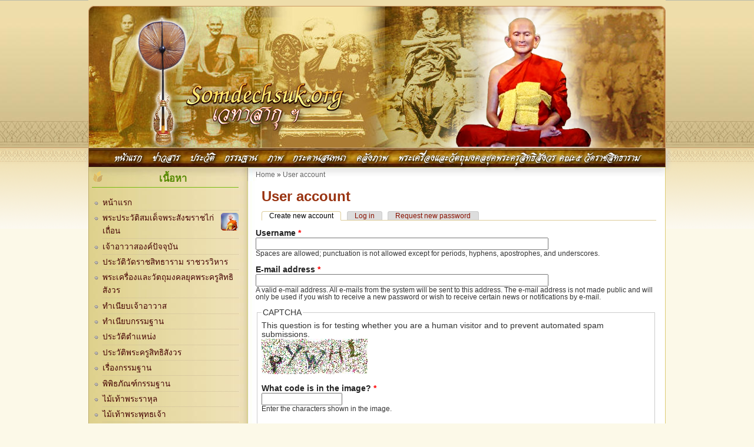

--- FILE ---
content_type: text/html; charset=utf-8
request_url: https://somdechsuk.org/user/register?destination=comment/reply/624%23comment-form
body_size: 7527
content:
<!DOCTYPE html PUBLIC "-//W3C//DTD XHTML+RDFa 1.0//EN"
  "http://www.w3.org/MarkUp/DTD/xhtml-rdfa-1.dtd">
<html xmlns="http://www.w3.org/1999/xhtml" xml:lang="th" version="XHTML+RDFa 1.0" dir="ltr">

<head profile="http://www.w3.org/1999/xhtml/vocab">
  <meta http-equiv="Content-Type" content="text/html; charset=utf-8" />
<meta name="Generator" content="Drupal 7 (http://drupal.org)" />
<link rel="shortcut icon" href="https://somdechsuk.org/sites/all/themes/tt36_somdechsuk_7_1/favicon.png" type="image/png" />
  <title>User account | Somdechsuk.org</title>
  <style type="text/css" media="all">
@import url("https://somdechsuk.org/modules/system/system.base.css?spjyp7");
@import url("https://somdechsuk.org/modules/system/system.menus.css?spjyp7");
@import url("https://somdechsuk.org/modules/system/system.messages.css?spjyp7");
@import url("https://somdechsuk.org/modules/system/system.theme.css?spjyp7");
</style>
<style type="text/css" media="all">
@import url("https://somdechsuk.org/modules/aggregator/aggregator.css?spjyp7");
@import url("https://somdechsuk.org/modules/book/book.css?spjyp7");
@import url("https://somdechsuk.org/sites/all/modules/calendar/css/calendar_multiday.css?spjyp7");
@import url("https://somdechsuk.org/modules/comment/comment.css?spjyp7");
@import url("https://somdechsuk.org/modules/field/theme/field.css?spjyp7");
@import url("https://somdechsuk.org/sites/all/modules/google_cse/google_cse.css?spjyp7");
@import url("https://somdechsuk.org/modules/node/node.css?spjyp7");
@import url("https://somdechsuk.org/modules/search/search.css?spjyp7");
@import url("https://somdechsuk.org/modules/user/user.css?spjyp7");
@import url("https://somdechsuk.org/modules/forum/forum.css?spjyp7");
@import url("https://somdechsuk.org/sites/all/modules/views/css/views.css?spjyp7");
@import url("https://somdechsuk.org/sites/all/modules/ckeditor/css/ckeditor.css?spjyp7");
</style>
<style type="text/css" media="all">
@import url("https://somdechsuk.org/sites/all/modules/colorbox/styles/default/colorbox_style.css?spjyp7");
@import url("https://somdechsuk.org/sites/all/modules/ctools/css/ctools.css?spjyp7");
@import url("https://somdechsuk.org/sites/all/modules/date/date_views/css/date_views.css?spjyp7");
</style>
<style type="text/css" media="all">
@import url("https://somdechsuk.org/sites/all/themes/tt36_somdechsuk_7_1/style.css?spjyp7");
</style>
  <script type="text/javascript" src="https://somdechsuk.org/misc/jquery.js?v=1.4.4"></script>
<script type="text/javascript" src="https://somdechsuk.org/misc/jquery-extend-3.4.0.js?v=1.4.4"></script>
<script type="text/javascript" src="https://somdechsuk.org/misc/jquery-html-prefilter-3.5.0-backport.js?v=1.4.4"></script>
<script type="text/javascript" src="https://somdechsuk.org/misc/jquery.once.js?v=1.2"></script>
<script type="text/javascript" src="https://somdechsuk.org/misc/drupal.js?spjyp7"></script>
<script type="text/javascript" src="https://somdechsuk.org/misc/jquery.cookie.js?v=1.0"></script>
<script type="text/javascript" src="https://somdechsuk.org/misc/jquery.form.js?v=2.52"></script>
<script type="text/javascript" src="https://somdechsuk.org/misc/form-single-submit.js?v=7.103"></script>
<script type="text/javascript" src="https://somdechsuk.org/misc/ajax.js?v=7.103"></script>
<script type="text/javascript" src="https://somdechsuk.org/sites/all/modules/google_cse/google_cse.js?spjyp7"></script>
<script type="text/javascript" src="https://somdechsuk.org/sites/all/libraries/colorbox/jquery.colorbox-min.js?spjyp7"></script>
<script type="text/javascript" src="https://somdechsuk.org/sites/all/libraries/DOMPurify/purify.min.js?spjyp7"></script>
<script type="text/javascript" src="https://somdechsuk.org/sites/all/modules/colorbox/js/colorbox.js?spjyp7"></script>
<script type="text/javascript" src="https://somdechsuk.org/sites/all/modules/colorbox/styles/default/colorbox_style.js?spjyp7"></script>
<script type="text/javascript" src="https://somdechsuk.org/sites/all/modules/captcha/captcha.js?spjyp7"></script>
<script type="text/javascript" src="https://somdechsuk.org/sites/all/modules/views/js/base.js?spjyp7"></script>
<script type="text/javascript" src="https://somdechsuk.org/misc/progress.js?v=7.103"></script>
<script type="text/javascript" src="https://somdechsuk.org/sites/all/modules/views/js/ajax_view.js?spjyp7"></script>
<script type="text/javascript">
<!--//--><![CDATA[//><!--
jQuery.extend(Drupal.settings, {"basePath":"\/","pathPrefix":"","setHasJsCookie":0,"ajaxPageState":{"theme":"tt36_somdechsuk_7_1","theme_token":"TZe2GOl82A926zuooZk3i6MeIAVJ-MamXqeZi6OKSPc","js":{"misc\/jquery.js":1,"misc\/jquery-extend-3.4.0.js":1,"misc\/jquery-html-prefilter-3.5.0-backport.js":1,"misc\/jquery.once.js":1,"misc\/drupal.js":1,"misc\/jquery.cookie.js":1,"misc\/jquery.form.js":1,"misc\/form-single-submit.js":1,"misc\/ajax.js":1,"sites\/all\/modules\/google_cse\/google_cse.js":1,"sites\/all\/libraries\/colorbox\/jquery.colorbox-min.js":1,"sites\/all\/libraries\/DOMPurify\/purify.min.js":1,"sites\/all\/modules\/colorbox\/js\/colorbox.js":1,"sites\/all\/modules\/colorbox\/styles\/default\/colorbox_style.js":1,"sites\/all\/modules\/captcha\/captcha.js":1,"sites\/all\/modules\/views\/js\/base.js":1,"misc\/progress.js":1,"sites\/all\/modules\/views\/js\/ajax_view.js":1},"css":{"modules\/system\/system.base.css":1,"modules\/system\/system.menus.css":1,"modules\/system\/system.messages.css":1,"modules\/system\/system.theme.css":1,"modules\/aggregator\/aggregator.css":1,"modules\/book\/book.css":1,"sites\/all\/modules\/calendar\/css\/calendar_multiday.css":1,"modules\/comment\/comment.css":1,"modules\/field\/theme\/field.css":1,"sites\/all\/modules\/google_cse\/google_cse.css":1,"modules\/node\/node.css":1,"modules\/search\/search.css":1,"modules\/user\/user.css":1,"modules\/forum\/forum.css":1,"sites\/all\/modules\/views\/css\/views.css":1,"sites\/all\/modules\/ckeditor\/css\/ckeditor.css":1,"sites\/all\/modules\/colorbox\/styles\/default\/colorbox_style.css":1,"sites\/all\/modules\/ctools\/css\/ctools.css":1,"sites\/all\/modules\/date\/date_views\/css\/date_views.css":1,"sites\/all\/themes\/tt36_somdechsuk_7_1\/style.css":1}},"colorbox":{"opacity":"0.85","current":"{current} of {total}","previous":"\u00ab Prev","next":"Next \u00bb","close":"Close","maxWidth":"98%","maxHeight":"98%","fixed":true,"mobiledetect":true,"mobiledevicewidth":"480px","file_public_path":"\/sites\/default\/files","specificPagesDefaultValue":"admin*\nimagebrowser*\nimg_assist*\nimce*\nnode\/add\/*\nnode\/*\/edit\nprint\/*\nprintpdf\/*\nsystem\/ajax\nsystem\/ajax\/*"},"googleCSE":{"cx":"002079987111374875852:8208wy_x5mm","resultsWidth":600,"domain":"www.google.com","showWaterMark":true},"views":{"ajax_path":"\/views\/ajax","ajaxViews":{"views_dom_id:8c562c278d2b1d248f749440f4f4a047":{"view_name":"event_calendar","view_display_id":"block_1","view_args":"2025-12","view_path":"user\/register","view_base_path":"calendar-node-field-event-date\/month","view_dom_id":"8c562c278d2b1d248f749440f4f4a047","pager_element":0}}},"urlIsAjaxTrusted":{"\/views\/ajax":true,"\/user\/register?destination=comment\/reply\/624%23comment-form":true}});
//--><!]]>
</script>

  <script type="text/javascript"> </script>
  <script language="javascript" type="text/javascript" src="/sites/all/themes/tt36_somdechsuk_7_1/scripts/inc.js"></script>
  <!--[if lt IE 7]>
    <script language="javascript" type="text/javascript" src="/sites/all/themes/tt36_somdechsuk_7_1/scripts/IE7.js"></script>
  <![endif]-->
  <script type="text/javascript">
    if (navigator.appCodeName == "Mozilla") {
      document.write("<style>ol li {list-style-type:-moz-thai;}</style>");
    }
  </script>

  
  
  <script language="JavaScript">
  <!-- Original:  Robert Bui (astrogate@hotmail.com) -->
  <!-- Web Site:  http://astrogate.virtualave.net -->
  
  <!-- This script and many more are available free online at -->
  <!-- The JavaScript Source!! http://javascript.internet.com -->
  <!-- Begin
  // ***** CHANGE TIMING HERE
  var site=document.URL;
  var interval = 15;
  if ( site.match("q=") ) { // TEST FOR FIRSTPAGE
    interval = 60;
  } else {
    interval = 15; // delay between rotating images (in seconds)
  }
  var random_display = 1; // 0 = no, 1 = yes
  interval *= 1000;       //speed of display
  
  var image_index = 0;
  image_list = new Array();
  image_list[0] = new imageItem("https://somdechsuk.org/sites/all/themes/tt36_somdechsuk_7_1/gal/ss8.jpg");image_list[1] = new imageItem("https://somdechsuk.org/sites/all/themes/tt36_somdechsuk_7_1/gal/ss2.jpg");image_list[2] = new imageItem("https://somdechsuk.org/sites/all/themes/tt36_somdechsuk_7_1/gal/ss3.jpg");image_list[3] = new imageItem("https://somdechsuk.org/sites/all/themes/tt36_somdechsuk_7_1/gal/ss10.jpg");image_list[4] = new imageItem("https://somdechsuk.org/sites/all/themes/tt36_somdechsuk_7_1/gal/ss7.jpg");image_list[5] = new imageItem("https://somdechsuk.org/sites/all/themes/tt36_somdechsuk_7_1/gal/ss6.jpg");image_list[6] = new imageItem("https://somdechsuk.org/sites/all/themes/tt36_somdechsuk_7_1/gal/ss1.jpg");image_list[7] = new imageItem("https://somdechsuk.org/sites/all/themes/tt36_somdechsuk_7_1/gal/ss12.jpg");image_list[8] = new imageItem("https://somdechsuk.org/sites/all/themes/tt36_somdechsuk_7_1/gal/ss5.jpg");image_list[9] = new imageItem("https://somdechsuk.org/sites/all/themes/tt36_somdechsuk_7_1/gal/ss9.jpg");image_list[10] = new imageItem("https://somdechsuk.org/sites/all/themes/tt36_somdechsuk_7_1/gal/ss11.jpg");image_list[11] = new imageItem("https://somdechsuk.org/sites/all/themes/tt36_somdechsuk_7_1/gal/ss4.jpg");  var number_of_image = image_list.length;
  //  End -->
  </script>


</head>
<body class="html not-front not-logged-in no-sidebars page-user page-user-register" >
  <div id="skip-link">
    <a href="#main-content" class="element-invisible element-focusable">Skip to main content</a>
  </div>
    
      <!-- ***** CHANGE SOURCE OF IMAGE HERE, DEFAULT IS (THEME_NAME)/gal -->
  
<div class="mainbg">

<div id="header" class="clearfix" onclick="rotateImage('rImage');"><div class="w_main">
  <div id="subnav_wrap">
      </div>
  <div id="imagebackground">
    <img name="rImage" src="https://somdechsuk.org/sites/all/themes/tt36_somdechsuk_7_1/images/loading.png" alt="Random image" title="Random image" id="blendimage" />
  </div>

  <div id="header_wrap">
    <!-- ?php print $search_box ? -->
    <div id="logo">
              <a href="/" title="Home"><img src="/sites/all/themes/tt36_somdechsuk_7_1/logo-trans.png" alt="Home" /></a>
            <div class="sn-wrap">
                            <a href="/" title="Home"><img src="/sites/all/themes/tt36_somdechsuk_7_1/images/sitename-trans.png" /></a>
        
                                </div>
    </div>
  </div>

  
</div></div>

<div id="midbody"><div class="cbgtop"><div class="w_main clearfix">
  <div id="menu"><div class="menubg-top">
          <h2 class="element-invisible">Main menu</h2><ul id="main-menu-links" class="links"><li class="menu-227 first"><a href="/" title="ไปหน้าแรก">หน้าแรก</a></li>
<li class="menu-228"><a href="/taxonomy/term/1" title="ข่าวประชาสัมพันธ์">ข่าวสาร</a></li>
<li class="menu-229"><a href="/taxonomy/term/2" title="เนื้อหาเกี่ยวกับประวัติของวัด">ประวัติ</a></li>
<li class="menu-239"><a href="/taxonomy/term/3" title="เนื้อหาเกี่ยวกับกรรมฐาน">กรรมฐาน</a></li>
<li class="menu-482"><a href="/taxonomy/term/23" title="เนื้อหาที่เป็นภาพ">ภาพ</a></li>
<li class="menu-240"><a href="/forum" title="กระดานสนทนาเรื่องต่าง ๆ">กระดานสนทนา</a></li>
<li class="menu-497"><a href="http://www.somdechsuk.org/gal" title="คลังภาพ">คลังภาพ</a></li>
<li class="menu-514 last"><a href="/node/245" title="พระเครื่องและวัตถุมงคลยุคพระครูสิทธิสังวร คณะ๕ วัดราชสิทธาราม">พระเครื่องและวัตถุมงคลยุคพระครูสิทธิสังวร คณะ๕ วัดราชสิทธาราม</a></li>
</ul>      </div></div>
    <div id="main_wrap"><div class="mainbg-top clearfix">
          <div id="left_wrap" class="w_left">
        <div id="sidebar-left">
            <div class="region region-left">
    <div id="block-block-1" class="block block-block">

    <h2>เนื้อหา</h2>
  
  <div class="content">
    <ul> 
<li><a href="/">หน้าแรก</a></li> 
<li><a href="/node/64"><div style="float:right;margin: 3px 0 0 3px;"><img src="/sites/default/files/images/icons/somdechsuk_001.png" /></div>พระประวัติสมเด็จพระสังฆราชไก่เถื่อน</a><span class="clear"></span></li>
<li><a href="/node/17">เจ้าอาวาสองค์ปัจจุบัน</a></li>
<li><a href="/node/109">ประวัติวัดราชสิทธาราม ราชวรวิหาร</a></li>
<li><a href="/node/245">พระเครื่องและวัตถุมงคลยุคพระครูสิทธิสังวร</a></li>
<li><a href="/node/27">ทำเนียบเจ้าอาวาส</a></li>
<li><a href="/node/28">ทำเนียบกรรมฐาน</a></li>
<li><a href="/node/567">ประวัติตำแหน่ง</a></li>
<li><a href="/node/14">ประวัติพระครูสิทธิสังวร</a></li>
<li><a href="/node/7">เรื่องกรรมฐาน</a></li>
<li><a href="/node/99">พิพิธภัณฑ์กรรมฐาน</a></li>
<li><a href="/node/9">ไม้เท้าพระราหุล</a></li>
<li><a href="/node/10">ไม้เท้าพระพุทธเจ้า</a></li>
<li><a href="/node/11">ตำนานพระฤาษี</a></li>
<li><a href="/node/590">พระเครื่องวัดพลับ</a></li>
<li><a href="/node/108">รวมลิงก์ธรรม</a></li>
<li><a href="/node/89">แผนที่และข้อมูลติดต่อ</a></li>

</ul>  </div>
</div>
<div id="block-search-form" class="block block-search">

    
  <div class="content">
    <form class="google-cse" action="/user/register?destination=comment/reply/624%23comment-form" method="post" id="search-block-form" accept-charset="UTF-8"><div><div class="container-inline">
      <h2 class="element-invisible">Search form</h2>
    <div class="form-item form-type-textfield form-item-search-block-form">
  <label class="element-invisible" for="edit-search-block-form--2">Search </label>
 <input title="Enter the terms you wish to search for." type="text" id="edit-search-block-form--2" name="search_block_form" value="" size="15" maxlength="128" class="form-text" />
</div>
<div class="form-actions form-wrapper" id="edit-actions--2"><input type="submit" id="edit-submit--2" name="op" value="Search" class="form-submit" /></div><input type="hidden" name="form_build_id" value="form-DaFW88lDjM4iN60Vta_u2jN8qcdByKI6QCx2Kk_JtCc" />
<input type="hidden" name="form_id" value="search_block_form" />
</div>
</div></form>  </div>
</div>
<div id="block-system-navigation" class="block block-system block-menu">

    <h2>Navigation</h2>
  
  <div class="content">
    <ul class="menu"><li class="first leaf"><a href="/calendar-node-field-event-date">Calendar</a></li>
<li class="collapsed"><a href="/forum">Forums</a></li>
<li class="leaf"><a href="/tracker">Recent content</a></li>
<li class="last collapsed"><a href="/aggregator">Feed aggregator</a></li>
</ul>  </div>
</div>
<div id="block-statistics-popular" class="block block-statistics">

    <h2>Popular content</h2>
  
  <div class="content">
    <div class="item-list"><h3>Today's:</h3><ul><li class="first"><a href="/map">แผนที่วัดราชสิทธาราม และข้อมูลติดต่อ</a></li>
<li><a href="/node/631">เชิญร่วมงานปฏิบัติธรรมมหาสงกรานต์ 13-14-15 เมษายน ประจำปี 2562   ติดต่อ ที่คณะ 5 วัดราชสิทธาราม โทร. 084-651-7023</a></li>
<li class="last"><a href="/node/297">เชิญร่วมงานปฏิบัติธรรมทุกวัน ไม่เว้นเสาร์ อาทิตย์ และวันนักขัตฤกษ์ ติดต่อ ที่คณะ 5 วัดราชสิทธาราม โทร. 084-651-7023</a></li>
</ul></div><br /><div class="item-list"><h3>All time:</h3><ul><li class="first"><a href="/node/297">เชิญร่วมงานปฏิบัติธรรมทุกวัน ไม่เว้นเสาร์ อาทิตย์ และวันนักขัตฤกษ์ ติดต่อ ที่คณะ 5 วัดราชสิทธาราม โทร. 084-651-7023</a></li>
<li><a href="/node/298">บทสวดขึ้นกรรมฐานและอาราธนากรรมฐาน     เตรียมดอกไม้ ๕ ดอก ข้าวตอก ๕ ถ้วย ธูป ๕ ดอก เทียน ๕ เล่ม ใส่ในถาดเดียวกันเรียกว่าขันธ์ ๕ นำมาสวดมนต์ขึ้นกรรมฐาน</a></li>
<li class="last"><a href="/node/419">มูลนิธิสถาบันกรรมฐานมัชฌิมา แบบลำดับ สมเด็จพระสังฆราช (สุก ไก่เถื่อน) วัดราชสิทธาราม</a></li>
</ul></div><br /><div class="item-list"><h3>Last viewed:</h3><ul><li class="first"><a href="/node/38">๑๐. ประวัติพระสุธรรมธีรคุณ (เกิด)</a></li>
<li><a href="/node/619">เชิญร่วมงานปฏิบัติธรรมวันวิสาขบูชาวันเสาร์ที่ 26- -อาทิตย์ 27 จันทร์ที่ 28 อังคารท่ี29 พ.ค. 61 ติดต่อ ที่คณะ 5 วัดราชสิทธาราม โทร. 084-651-7023</a></li>
<li class="last"><a href="/node/110">ภาพพระเถระ</a></li>
</ul></div><br />  </div>
</div>
  </div>
        </div>
      </div>
        <div id="main"><div class="w_right">
              <div id="breadcrumb"><h2 class="element-invisible">You are here</h2><div class="breadcrumb"><a href="/">Home</a> » <a href="/user">User account</a></div></div>
                                <h1 class="title" id="page-title">
          User account        </h1>
                          <div class="tabs">
          <h2 class="element-invisible">Primary tabs</h2><ul class="tabs primary"><li class="active"><a href="/user/register" class="active">Create new account<span class="element-invisible">(active tab)</span></a></li>
<li><a href="/user">Log in</a></li>
<li><a href="/user/password">Request new password</a></li>
</ul>        </div>
                                <div class="region region-content">
    <div id="block-system-main" class="block block-system">

    
  <div class="content">
    <form class="user-info-from-cookie" enctype="multipart/form-data" action="/user/register?destination=comment/reply/624%23comment-form" method="post" id="user-register-form" accept-charset="UTF-8"><div><div id="edit-account" class="form-wrapper"><div class="form-item form-type-textfield form-item-name">
  <label for="edit-name">Username <span class="form-required" title="This field is required.">*</span></label>
 <input class="username form-text required" type="text" id="edit-name" name="name" value="" size="60" maxlength="60" />
<div class="description">Spaces are allowed; punctuation is not allowed except for periods, hyphens, apostrophes, and underscores.</div>
</div>
<div class="form-item form-type-textfield form-item-mail">
  <label for="edit-mail">E-mail address <span class="form-required" title="This field is required.">*</span></label>
 <input type="text" id="edit-mail" name="mail" value="" size="60" maxlength="254" class="form-text required" />
<div class="description">A valid e-mail address. All e-mails from the system will be sent to this address. The e-mail address is not made public and will only be used if you wish to receive a new password or wish to receive certain news or notifications by e-mail.</div>
</div>
<input type="hidden" name="timezone" value="Asia/Bangkok" />
</div><input type="hidden" name="form_build_id" value="form-MCz9yq5MNWNK0HMf7t-JR6yXsSq-8idVK-zX1Xx6Hog" />
<input type="hidden" name="form_id" value="user_register_form" />
<fieldset class="captcha form-wrapper"><legend><span class="fieldset-legend">CAPTCHA</span></legend><div class="fieldset-wrapper"><div class="fieldset-description">This question is for testing whether you are a human visitor and to prevent automated spam submissions.</div><input type="hidden" name="captcha_sid" value="1189653" />
<input type="hidden" name="captcha_token" value="be80aab0ecf458e0aaf8ba14e9f1e77e" />
<img src="/image_captcha?sid=1189653&amp;ts=1765495795" width="180" height="60" alt="Image CAPTCHA" title="Image CAPTCHA" /><div class="form-item form-type-textfield form-item-captcha-response">
  <label for="edit-captcha-response">What code is in the image? <span class="form-required" title="This field is required.">*</span></label>
 <input type="text" id="edit-captcha-response" name="captcha_response" value="" size="15" maxlength="128" class="form-text required" />
<div class="description">Enter the characters shown in the image.</div>
</div>
</div></fieldset>
<div class="form-actions form-wrapper" id="edit-actions"><input type="submit" id="edit-submit" name="op" value="Create new account" class="form-submit" /></div></div></form>  </div>
</div>
  </div>
          </div></div>
  </div></div>
  <div id="aftermain" class="clearfix">
          <div id="right_wrap" class="w_main">
        <div id="sidebar-right">
            <div class="region region-right">
    <div id="block-views-event-calendar-block-1" class="block block-views">

    <h2>Events</h2>
  
  <div class="content">
    <div class="view view-event-calendar view-id-event_calendar view-display-id-block_1 view-dom-id-8c562c278d2b1d248f749440f4f4a047">
            <div class="view-header">
          <div class="date-nav-wrapper clearfix">
    <div class="date-nav item-list">
      <div class="date-heading">
        <h3><a href="https://somdechsuk.org/calendar-node-field-event-date/month/2025-12?destination=comment/reply/624%23comment-form" title="View full page month">December</a></h3>
      </div>
      <ul class="pager">
              <li class="date-prev">
          <a href="https://somdechsuk.org/user/register?destination=comment/reply/624%23comment-form&amp;mini=2025-11" title="Navigate to previous month" rel="nofollow">&laquo;</a>        </li>
                    <li class="date-next">
          <a href="https://somdechsuk.org/user/register?destination=comment/reply/624%23comment-form&amp;mini=2026-01" title="Navigate to next month" rel="nofollow">&raquo;</a>        </li>
            </ul>
    </div>
  </div>
    </div>
  
  
  
      <div class="view-content">
      <div class="calendar-calendar"><div class="month-view">
<table class="mini">
  <thead>
    <tr>
              <th class="days sun">
          S        </th>
              <th class="days mon">
          M        </th>
              <th class="days tue">
          T        </th>
              <th class="days wed">
          W        </th>
              <th class="days thu">
          T        </th>
              <th class="days fri">
          F        </th>
              <th class="days sat">
          S        </th>
          </tr>
  </thead>
  <tbody>
          <tr>
                  <td id="event_calendar-2025-11-30" class="sun mini empty">
            <div class="calendar-empty">&nbsp;</div>
          </td>
                  <td id="event_calendar-2025-12-01" class="mon mini past has-no-events">
            <div class="month mini-day-off"> 1 </div>
<div class="calendar-empty">&nbsp;</div>
          </td>
                  <td id="event_calendar-2025-12-02" class="tue mini past has-no-events">
            <div class="month mini-day-off"> 2 </div>
<div class="calendar-empty">&nbsp;</div>
          </td>
                  <td id="event_calendar-2025-12-03" class="wed mini past has-no-events">
            <div class="month mini-day-off"> 3 </div>
<div class="calendar-empty">&nbsp;</div>
          </td>
                  <td id="event_calendar-2025-12-04" class="thu mini past has-no-events">
            <div class="month mini-day-off"> 4 </div>
<div class="calendar-empty">&nbsp;</div>
          </td>
                  <td id="event_calendar-2025-12-05" class="fri mini past has-no-events">
            <div class="month mini-day-off"> 5 </div>
<div class="calendar-empty">&nbsp;</div>
          </td>
                  <td id="event_calendar-2025-12-06" class="sat mini past has-no-events">
            <div class="month mini-day-off"> 6 </div>
<div class="calendar-empty">&nbsp;</div>
          </td>
              </tr>
          <tr>
                  <td id="event_calendar-2025-12-07" class="sun mini past has-no-events">
            <div class="month mini-day-off"> 7 </div>
<div class="calendar-empty">&nbsp;</div>
          </td>
                  <td id="event_calendar-2025-12-08" class="mon mini past has-no-events">
            <div class="month mini-day-off"> 8 </div>
<div class="calendar-empty">&nbsp;</div>
          </td>
                  <td id="event_calendar-2025-12-09" class="tue mini past has-no-events">
            <div class="month mini-day-off"> 9 </div>
<div class="calendar-empty">&nbsp;</div>
          </td>
                  <td id="event_calendar-2025-12-10" class="wed mini past has-no-events">
            <div class="month mini-day-off"> 10 </div>
<div class="calendar-empty">&nbsp;</div>
          </td>
                  <td id="event_calendar-2025-12-11" class="thu mini past has-no-events">
            <div class="month mini-day-off"> 11 </div>
<div class="calendar-empty">&nbsp;</div>
          </td>
                  <td id="event_calendar-2025-12-12" class="fri mini today has-no-events">
            <div class="month mini-day-off"> 12 </div>
<div class="calendar-empty">&nbsp;</div>
          </td>
                  <td id="event_calendar-2025-12-13" class="sat mini future has-no-events">
            <div class="month mini-day-off"> 13 </div>
<div class="calendar-empty">&nbsp;</div>
          </td>
              </tr>
          <tr>
                  <td id="event_calendar-2025-12-14" class="sun mini future has-no-events">
            <div class="month mini-day-off"> 14 </div>
<div class="calendar-empty">&nbsp;</div>
          </td>
                  <td id="event_calendar-2025-12-15" class="mon mini future has-no-events">
            <div class="month mini-day-off"> 15 </div>
<div class="calendar-empty">&nbsp;</div>
          </td>
                  <td id="event_calendar-2025-12-16" class="tue mini future has-no-events">
            <div class="month mini-day-off"> 16 </div>
<div class="calendar-empty">&nbsp;</div>
          </td>
                  <td id="event_calendar-2025-12-17" class="wed mini future has-no-events">
            <div class="month mini-day-off"> 17 </div>
<div class="calendar-empty">&nbsp;</div>
          </td>
                  <td id="event_calendar-2025-12-18" class="thu mini future has-no-events">
            <div class="month mini-day-off"> 18 </div>
<div class="calendar-empty">&nbsp;</div>
          </td>
                  <td id="event_calendar-2025-12-19" class="fri mini future has-no-events">
            <div class="month mini-day-off"> 19 </div>
<div class="calendar-empty">&nbsp;</div>
          </td>
                  <td id="event_calendar-2025-12-20" class="sat mini future has-no-events">
            <div class="month mini-day-off"> 20 </div>
<div class="calendar-empty">&nbsp;</div>
          </td>
              </tr>
          <tr>
                  <td id="event_calendar-2025-12-21" class="sun mini future has-no-events">
            <div class="month mini-day-off"> 21 </div>
<div class="calendar-empty">&nbsp;</div>
          </td>
                  <td id="event_calendar-2025-12-22" class="mon mini future has-no-events">
            <div class="month mini-day-off"> 22 </div>
<div class="calendar-empty">&nbsp;</div>
          </td>
                  <td id="event_calendar-2025-12-23" class="tue mini future has-no-events">
            <div class="month mini-day-off"> 23 </div>
<div class="calendar-empty">&nbsp;</div>
          </td>
                  <td id="event_calendar-2025-12-24" class="wed mini future has-no-events">
            <div class="month mini-day-off"> 24 </div>
<div class="calendar-empty">&nbsp;</div>
          </td>
                  <td id="event_calendar-2025-12-25" class="thu mini future has-no-events">
            <div class="month mini-day-off"> 25 </div>
<div class="calendar-empty">&nbsp;</div>
          </td>
                  <td id="event_calendar-2025-12-26" class="fri mini future has-no-events">
            <div class="month mini-day-off"> 26 </div>
<div class="calendar-empty">&nbsp;</div>
          </td>
                  <td id="event_calendar-2025-12-27" class="sat mini future has-no-events">
            <div class="month mini-day-off"> 27 </div>
<div class="calendar-empty">&nbsp;</div>
          </td>
              </tr>
          <tr>
                  <td id="event_calendar-2025-12-28" class="sun mini future has-no-events">
            <div class="month mini-day-off"> 28 </div>
<div class="calendar-empty">&nbsp;</div>
          </td>
                  <td id="event_calendar-2025-12-29" class="mon mini future has-no-events">
            <div class="month mini-day-off"> 29 </div>
<div class="calendar-empty">&nbsp;</div>
          </td>
                  <td id="event_calendar-2025-12-30" class="tue mini future has-no-events">
            <div class="month mini-day-off"> 30 </div>
<div class="calendar-empty">&nbsp;</div>
          </td>
                  <td id="event_calendar-2025-12-31" class="wed mini future has-no-events">
            <div class="month mini-day-off"> 31 </div>
<div class="calendar-empty">&nbsp;</div>
          </td>
                  <td id="event_calendar-2026-01-01" class="thu mini empty">
            <div class="calendar-empty">&nbsp;</div>
          </td>
                  <td id="event_calendar-2026-01-02" class="fri mini empty">
            <div class="calendar-empty">&nbsp;</div>
          </td>
                  <td id="event_calendar-2026-01-03" class="sat mini empty">
            <div class="calendar-empty">&nbsp;</div>
          </td>
              </tr>
      </tbody>
</table>
</div></div>
    </div>
  
  
  
  
  
  
</div>  </div>
</div>
<div id="block-comment-recent" class="block block-comment">

    <h2>Recent comments</h2>
  
  <div class="content">
    <div class="item-list"><ul><li class="first last"><a href="/comment/116#comment-116">สุดยอดมากครับ</a>&nbsp;<span>13 years 4 months ago</span></li>
</ul></div>  </div>
</div>
<div id="block-node-recent" class="block block-node">

    <h2>Recent content</h2>
  
  <div class="content">
    <table>
<tbody>
 <tr class="odd"><td class="title-author"><div class="node-title"><a href="/node/297">เชิญร่วมงานปฏิบัติธรรมทุกวัน ไม่เว้นเสาร์ อาทิตย์ และวันนักขัตฤกษ์ ติดต่อ ที่คณะ 5 วัดราชสิทธาราม โทร. 084-651-7023</a></div><div class="node-author"><span class="username">weera2548</span></div></td><td class="edit"></td><td class="delete"></td> </tr>
 <tr class="even"><td class="title-author"><div class="node-title"><a href="/node/631">เชิญร่วมงานปฏิบัติธรรมมหาสงกรานต์ 13-14-15 เมษายน ประจำปี 2562   ติดต่อ ที่คณะ 5 วัดราชสิทธาราม โทร. 084-651-7023</a></div><div class="node-author"><span class="username">wd</span></div></td><td class="edit"></td><td class="delete"></td> </tr>
</tbody>
</table>
  </div>
</div>
<div id="block-forum-new" class="block block-forum">

    <h2>New forum topics</h2>
  
  <div class="content">
    <div class="item-list"><ul><li class="first"><a href="/node/312">ขั้นตอนการนั่งกรรมฐานมัชฌิมาแบบลำดับโดยพื้นฐาน</a></li>
<li><a href="/node/112">มีปฏิบัติธรรมทุกวัน</a></li>
<li><a href="/node/104">เชิญร่วมสร้างปู่ชีวกโกมารภัจน์ 29 นิ้ว และ 5 นิ้ว หน้าตามแบบที่วาดจากสมาธิ</a></li>
<li class="last"><a href="/node/92">กรรมฐานมัชฌิมา คืออะไร</a></li>
</ul></div><div class="more-link"><a href="/forum" title="Read the latest forum topics.">More</a></div>  </div>
</div>
<div id="block-user-online" class="block block-user">

    <h2>Who's online</h2>
  
  <div class="content">
    <p>There are currently 0 users online.</p>  </div>
</div>
  </div>
        </div>
      </div>
      </div>
</div></div></div>

<div id="footer_wrap"><div class="w_main">
  <div id="footer">
          <div class="region region-footer">
    <div id="block-block-4" class="block block-block">

    
  <div class="content">
    ยินดีต้อนรับสู่เว็บไซต์ Somdechsuk.org วัดราชสิทธาราม ราชวรวิหาร (วัดพลับ) บางกอกใหญ่ กรุงเทพฯ  <br />
พระครูสิทธิสังวร คณะ ๕ โทร. ๐๘๔-๖๕๑-๗๐๒๓  </div>
</div>
<div id="block-system-powered-by" class="block block-system">

    
  <div class="content">
    <span>Powered by <a href="https://www.drupal.org">Drupal</a></span>  </div>
</div>
  </div>
  </div>
</div></div>

<script>
  rotateImage('rImage');
</script>
  </body>
</html>


--- FILE ---
content_type: text/css
request_url: https://somdechsuk.org/sites/all/themes/tt36_somdechsuk_7_1/style.css?spjyp7
body_size: 5310
content:
/* $Id: style.css,v 1.18 2006/08/31 07:28:14 dries Exp $ */
/* Pra Maha Mai Muni's words: A Thi Ling Sae, Leng Je Mengu */

/* ORIGINAL THEMES: bluemarine
   MODIFY TO tt35-cw
   COPY LOOK FROM http://www.calwineries.com - http://cssvault.com */

/*
** HTML elements
*/
@font-face {
    font-family: "JS Wansika 150 Italic";
    src: url('/ttf/JSWansika-150-Italic.ttf');
}
.site-name, #site-slogan, #main-menu-links a {
  font-family: "JS Wansika 150 Italic";
}
body {
  margin: 0;
  padding: 0;
  color: #333;
  /* background: #e0e0dc url(images/bg.png) repeat-x left top; */
/*  background: #fefdf0;
*/
  background: #fcf9e8;
  font: 85% Verdana, Arial, Helvetica, "Droid Sans", Roboto, Tahoma, sans-serif;
/*
  font-family: Tahoma, sans-serif;
  font-size: 15px;
*/
}

h1, h2, h3, h4, h5, h6 {
  margin-bottom: 0.5em;
}
h1 {
  font-size: 1.35em;
  color: #931;
}
h2 {
  font-size: 1.22em;
  color: #942;
}
h3, h4, h5, h6 {
  font-size: 1.1em;
  color: #953;
}
h2, h3 {
  text-align: center;
}
p {
  margin-top: 0.5em;
  margin-bottom: 0.9em;
}
a {
  text-decoration: none;
}
a:link {
  color: #810;
}
a:visited {
  color: #831;
}
a:hover {
  color: #c30;
  text-decoration: underline;
}
fieldset {
  border: 1px solid #ccc;
}
pre {
  position: relative;
  background-color: #eee;
  padding: 0.75em 1.5em;
  font-size: 12px;
  border: 1px solid #ddd;
  overflow: auto;
}
table {
  /* make <td> sizes relative to body size! */
/*
  font-size: 1em;
*/
}
dd {
  margin-bottom: .5em;
}
li {
}

.form-item label {
  font-size: 1em;
  color: #222;
}
.item-list .title {
  font-size: 1em;
  color: #222;
}
.links {
  margin-bottom: 0;
}

/*
** Page layout blocks / IDs
*/
.w_main {
/* width: 940px; */
  width: 980px;
  margin: 0 auto;
  text-align: center;
}
.w_right {
/*
  width: 660px;
*/
  width: 680px;
}
.w_left {
/*
  width: 250px;
*/
  width: 260px;
}
#header, #midbody {
  width: 100%;
}
#header {
  text-align: center;
  margin: 0;
  padding: 0;
  background: #eda url(images/headbg.jpg) repeat-x center bottom;
  border-top: solid 1px #bba;
  border-bottom: solid 1px #c96;
}
#imagebackground, #blendimage {
  text-align: center;
  padding: 0;
  margin: 0;
  opacity: 0.9999;
  position: relative;
}
#imagebackground {
  background: transparent url(images/header-trans.png) no-repeat 0px 0px;
}
#imagebackground img {
  border: none;
}
#blendimage {
}
#header_wrap {
  margin: -273px 0 0 0;
  background: transparent url(images/header-trans.png) no-repeat 0px 0px;
  z-index: 9;
  position: relative;
  height: 270px;
}

#logo {
  border: 0;
  padding: 45px 0 0 80px;
  text-align: left;
}
#logo img {
  float: left;
  border: 0;
}
.sn-wrap {
  float: left;
  margin: 108px 0 0 -10px
}
.sn-wrap img {
}
.site-name {
  margin: 0;
  font-size: 32px;
  font-weight: normal;
  line-height: 1.2em;
  text-shadow: 0 0 .1em #fc0, 0 0 .4em #800, 2px 2px 6px #000, 2px 2px 6px #000;
}
.site-name a:link, .site-name a:visited {
  color: #fffffc;
}
.site-name a:hover {
  color: #fea;
  text-decoration: none;
}
#site-slogan {
  font-size: 24px;
  color: #fc6;
  margin: 0;
  padding-left: 10px;
  line-height: 1.2em;
  text-shadow: 0 0 .1em #f30, 0 0 2px #f00, 1px 1px 4px #000, 1px 1px 6px #000;
}
#menu {
/* background: #704f3a url(images/menubg.jpg) repeat-x center bottom;
*/
  background: #915800 url(images/menubg.jpg) repeat-x center bottom;
  text-align: center;
  border: solid 1px #963;
  border-top: none;
  border-bottom: solid 1px #321;
  box-shadow: 2px 2px 9px #ccc; 
  -o-box-shadow: 2px 2px 9px #ccc; 
  -moz-box-shadow: 2px 2px 9px #ccc; 
  -webkit-box-shadow: 2px 2px 9px #ccc; 
}
.menubg-top {
  background: transparent url(images/menubg-top.jpg) repeat-x center top;
  padding: .2em;
}
#main-menu-links {
  font-size: 1em;
  font-weight: normal;
  text-shadow: 1px 1px 3px #210, 2px 2px 6px #000;
  padding: 0 .4em .2em .4em;
  margin: 0 auto;
}
#main-menu-links a {
  color: #fff;
}
#main-menu-links a:hover {
  color: #fec;
  text-decoration: none;
}
#secondary-menu-links {
  text-align: right;
  padding: .1em 1.2em;
  font-size: 0.9em;
  color: #fff;
}
#secondary-menu-links a {
  color: #fff;
  text-shadow: 1px 1px 1px #631;
}
#secondary-menu-links a:hover {
  text-shadow: 1px 1px 1px #321;
  text-decoration: none;
}
#subnav_wrap {
  margin: 0 1em -8px 0;
  padding: 1px;
  text-align: right;
  z-index: 99;
  position: relative;
  min-height: 16px;
}
ul.links li {
  /* border-left: 1px solid #9cf; */
  padding: 0 .5em;
}
ul.links li.first {
  border: none;
}
#menu ul.links li {
  display: inline;
}
/*
ul.links li a {
  color: #369;
}
ul.links li a:hover {
  color: #8c4;
}
*/

#search {
  float: right;
  text-align: right;
  padding: 3px;
}
#search .form-text, #search .form-submit {
  border: none;
  font-size: 1.1em;
  height: 1.4em;
  vertical-align: middle;
}
#search .form-text {
  color: #666;
  background: #ece8e0;
  border: solid 1px #d8d4cc;
  padding: 0 0.5em;
}
#search .form-submit {
  color: #a98;
  background: transparent;
}
#search label {
  font-size: .9em;
  color: #fcfcf8;
}
#highlighted {
  font-size: 1.1em;
  font-weight: bold;
  text-align: center;
  padding: 0;
  color: #fff;
  background: #a84 url(images/highlightedbg.jpg) repeat center top;
  border-left: solid 1px #ba6;
  border-right: solid 1px #ba6;
  border-bottom: solid 1px #321;
  text-shadow: 1px 1px 2px #000, 1px 1px 4px #321, 1px 1px 8px #000;
}
#highlighted a, #highlighted a:visited {
  color: #9cf;
  font-weight: bold;
}
.highlighted-top {
  background: transparent url(images/highlightedbg-top.jpg) repeat-x center top;
  padding: .3em;
  margin: 0;
}
#midbody {
  margin: 0 auto;
  padding: 0 0 5px 0;
  text-align: center;
  background: transparent url(images/cbg.png) repeat-x center bottom;
}
.cbgtop {
  background: transparent url(images/cbgtop.png) repeat-x center top;
}
#main_wrap {
  margin: 0px auto;
  text-align: left;
  background: #fff url(images/mainbg.jpg) repeat-y center top;
  border: solid 1px #dc7;
  border-left: solid 1px #ba6;
  border-bottom-left-radius: 8px;
  -o-border-bottom-left-radius: 8px;
  -moz-border-radius-bottomleft: 8px;
  -webkit-border-bottom-left-radius: 8px;
  border-bottom-right-radius: 8px;
  -o-border-bottom-right-radius: 8px;
  -moz-border-radius-bottomright: 8px;
  -webkit-border-bottom-right-radius: 8px;
}
.mainbg-top {
  background: transparent url(images/mainbg-top.jpg) no-repeat center top;
}
#main {
  /* padding in px not ex because IE messes up 100% width tables otherwise */
  text-align: left;
  float: right;
  padding: 5px 15px 5px 0;
}
#main .block {
/*
  padding: 5px;
  margin: 5px 10px;
  float: left;
*/
  padding: 0:
  margin: 0;
}
#main .top-content .block {
  width: 170px;
  margin: 5px 10px;
  float: left;
}
#main .block .title {
  color: #931;
  border-bottom: dotted 1px #631;
}
#main .field-name-body {
  clear: both;
}

#aftermain {
  clear: both;
  padding: 18px 0 8px 0;
  border-top: solid 2px #fff;
/*
  background: transparent url(images/shfoot.png) no-repeat center top;
*/
  filter:progid:DXImageTransform.Microsoft.AlphaImageLoader(enabled=true, sizingMethod=scale, src='images/shfoot.png');
}
#aftermain[class] {
}
#highlighted, .node .content, .comment .content {
/*
  line-height: 1.4em;
*/
}
#help {
  font-size: 0.9em;
  margin-bottom: 1em;
}
.breadcrumb {
  font-size: .9em;
  margin-bottom: 1em;
  padding-bottom: 0;
}
.breadcrumb a {
  color: #666;
}
.messages {
  background-color: #eee;
  border: 1px solid #ccc;
  padding: 0.3em;
  margin-bottom: 1em;
}
.error {
  border-color: red;
}
#left_wrap, #right_wrap {
  margin: 0 auto;
  text-align: left;
}
#left_wrap {
  float: left;
  padding: 5px;
}
#right_wrap {
}

#sidebar-left, #sidebar-right {
  /* padding in px not ex because IE messes up 100% width tables otherwise */
  vertical-align: top;
  text-align: left;
  font-size: 1em;
}
#sidebar-left .block, #sidebar-right .block {
  width: 270px;
  padding: 5px;
  color: #664;
}
#sidebar-left .block {
  margin-bottom: 2em;
  float: left;
  color: #666;
  width: 92%;
  padding: 0 10px;
}
#sidebar-left .block a {
  color: #400;
}
#sidebar-left .block a:hover {
  color: #931;
  text-decoration: none;
}
#sidebar-left .block a:active {
  color: #361;
}
#sidebar-left .block a.active {
  color: #361;
}
#sidebar-left .block h2, #sidebar-right .block h2 {
  display: block;
  background: transparent url(images/block-title.gif) no-repeat left 0px;
  padding: 0 0 2px 25px;
  margin: 0 0 .1em -10px;
}
#sidebar-left .block h2, #sidebar-left .block h2 a {
  color: #580;
  display: block;
  border-bottom: solid 1px #7b1;
}
#sidebar-left .block h2 a {
  border-bottom: none;
}
#sidebar-left .block h2 a:hover {
  color: #690;
}
#sidebar-left .block li {
  margin: 0 0 .1em .1em;
  padding-bottom: .15em;
  border-bottom: dotted 1px #cb9;
}
#sidebar-right .block {
  width: 205px;
  margin: 5px 15px 1em 15px;
  float: left;
}
#sidebar-right .block h2 {
  color: #c63;
  border-bottom: dotted 1px #f63;
}
#sidebar-right .block a {
  color: #931;
}
#sidebar-right .block a:hover {
  color: #c31;
}
#footer_wrap {
  border-top: solid 3px #db6;
  border-bottom: solid 2px #332;
  background: #554 url(images/footbg.png) repeat-x center top;
}
#footer {
  color: #eee;
  padding: 50px 1em 1em;
  font-size: 0.98em;
}
#footer a {
  color: #ffc;
}
#footer .title {
  color: #eee;
}
#footer .item-list {
  border-top: dotted 1px #333;
}
#footer .block {
  margin-bottom: .75em;
}

/*
** Common declarations for child classes of node, comment, block, box, etc.
** If you want any of them styled differently for a specific parent, add
** additional rules /with only the differing properties!/ to .parent .class.
** See .comment .title for an example.
*/
.title, .title a {
/*  font-weight: bold;
*/
  font-size: 1.3em;
  color: #777;
  margin: 0 auto;  /* decrease default margins for h<x>.title */
}
.submitted {
  color: #999;
  font-size: 0.85em;
}
.submitted a {
  font-size: 1em;
}
.links {
  color: #999;
}
.links a {
  font-weight: bold;
}
.block, .box {
  padding: 0 0 1.5em 0;
}
.block {
  padding-bottom: 0.75em;
  margin-bottom: 1.5em;
}
.block .title {
  margin-bottom: .25em;
}
.block h3 {
  margin: .1em 0;
  color: #665;
}
.block .item-list {
  padding: .2em 0;
}
.box .title {
  font-size: 1.1em;
}
.block ul li {
  list-style-image: url(images/list-left.gif) !important;
}
.block ul li.collapsed {
  list-style-image: url(images/list-collapsed.gif) !important;
}
.block ul li.expanded {
  list-style-image: url(images/list-expanded.gif) !important;
}

#highlighted .block {
  padding: 0;
  margin: 0;
}
.node {
  margin: 0 0 1em 0;
  padding: 0 5px;
}
.sticky {
}
.w_right .title-block {
  padding: 10px 15px 8px 64px;
  margin: 0 -20px 0 -18px;
  display: block;
}
.w_right .node-teaser .title-block {
  background: #e8f8d8 url(images/tbnbg.jpg) no-repeat left top;
  border-top: solid 1px #deb;
  border-bottom: dotted 1px #cda;
  min-height: 52px;
}
.w_right .node-sticky .title-block {
  background: #eda url(images/tbsbg.jpg) no-repeat left top;
  border-top: solid 1px #eda;
  border-bottom: dotted 1px #fec;
  min-height: 52px;
}
table.views-view-grid .title-block {
  padding: 0 !important;
  margin: 0 !important;
  background: none !important;
  min-height: 0 !important;
}

.node .content, .comment .content {
  margin-top: .5em;
  margin-bottom: .5em;
}
.node h2 {
  margin: 0 -5px;
  padding: 3px 6px;
}
.node h2 a {
  font-size: 20px;
  font-weight: bold;
  color: #361;
}
.node h2 a:hover {
  text-decoration: none;
  color: #691;
}
.normal .title {
}
.normal .title a {
}
.normal .title a:hover {
}
.sticky .title {
}
.sticky .title a {
  color: #a20;
}
.sticky .title a:hover {
  color: #d20;
}
.node .taxonomy {
  color: #999;
  font-size: 0.9em;
  padding: .5em .5em 1em .5em;
}
img.picture {
  margin: .5em 1em .5em 1em;
  border: 1px solid #998;
  box-shadow: 2px 2px 9px #ccc; 
  -o-box-shadow: 2px 2px 9px #ccc; 
  -moz-box-shadow: 2px 2px 9px #ccc; 
  -webkit-box-shadow: 2px 2px 9px #ccc; 
  float: right;
}
.node .links {
  font-size: .9em;
}
.comment {
  background: #fffffc;
  border: 1px solid #ccc;
  border-radius: 6px;
  -o-border-radius: 6px;
  -moz-border-radius: 6px;
  -webkit-border-radius: 6px;
  padding: 5px 10px;
  margin-bottom: 5px;
}
.comment .title {
  font-size: 1.1em;
  margin: -4px -9px 0 -9px;
  padding: 5px 10px;
  background: #f8f8f8;
  border-bottom: solid 1px #ddd;
}
.comment .title a {
  font-weight: normal;
}
.comment .new {
  text-align: right;
  font-weight: bold;
  font-size: 0.8em;
  float: right;
  color: red;
}
.new .title {
  background: #fff3f3;
}
.comment .links {
  font-size: .85em;
  display: inline;
}
.block .comment .comment-text h3 {
  margin-bottom: .2em;
  text-align: left;
}
/*
** Module specific styles
*/
#aggregator .feed-source {
  background-color: #eee;
  border: 1px solid #ccc;
  padding: 1em;
  margin: 1em 0;
}
#aggregator .news-item .categories, #aggregator .source, #aggregator .age {
  color: #999;
  font-style: italic;
  font-size: 0.9em;
}
#aggregator .title {
  margin-bottom: 0.5em;
  font-size: 1em;
}
#aggregator h3 {
  margin-top: 1em;
}

/* forum */
#forum {
  margin-top: 10px;
}
#forum table {
  width: 98%;
  margin-top: 10px;
}
#forum thead {
  font-size: 1.1em;
  color: #620;
}
#forum tr.odd, .sticky-enabled tr.odd {
  background: #f8f8f4;
}
#forum tr.even, .sticky-enabled tr.even {
  background: #ecece8;
}
#forum tr .name {
  font-size: 1.2em;
}
#forum td {
  padding: .2em .5em;
}
#forum td.last-reply {
/*
  background-color: #e4e4dc;
*/
}
#forum td.container {
  background-color: #ccc;
}
#forum td.container a {
  color: #555;
}
#forum td.statistics, #forum td.settings, #forum td.pager {
  height: 1.5em;
  border: 1px solid #bbb;
}
#forum td .name {
  color: #96c;
  margin-left: 35px;
}
#forum td .links {
  padding-top: 0.7em;
  font-size: 0.9em;
}
#forum td.title {
  font-size: .9em;
}
#forum td.title a {
  color: #631;
}
#forum td.created, #forum td.posts, #forum td.topics, #forum td.last-reply, #forum td.replies, #forum td.pager, #forum td.views {
  white-space: nowrap;
}
#forum td.posts, #forum td.topics, #forum td.replies, #forum td.pager {
  text-align: center;
}
#forum td.title div {
  margin: .1em 0 .1em;
  padding: .15em 0 .1em;
}
#forum td.title div span.submitted {
  font-size: .9em;
  margin-left: 1em;
}

#profile .profile {
  clear: both;
  border: 1px solid #abc;
  padding: .5em;
  margin: 1em 0em;
}
#profile .profile .name {
  padding-bottom: 0.5em;
}
.block-forum h3 {
  margin-bottom: .5em;
}
div.admin-panel {
  background: #f4f4ec;
  margin: 0 5px 5px;
  border: solid 1px #ddd;
  border-radius: 6px;
  -o-border-radius: 6px;
  -moz-border-radius: 6px;
  -webkit-border-radius: 6px;
}
div.admin-panel .description {
  color: #999;
}
div.admin-panel .body {
}
div.admin-panel h3 {
  background-color: #876;
  color: #fff;
  margin: -4px -4px 0 -4px;
  padding: 5px 10px;
  border-top-left-radius: 4px;
  -o-border-top-left-radius: 4px;
  -moz-border-radius-topleft: 4px;
  -webkit-border-top-left-radius: 4px;
  border-top-right-radius: 4px;
  -o-border-top-right-radius: 4px;
  -moz-border-radius-topright: 4px;
  -webkit-border-top-right-radius: 4px;
}
/* SITE WIDE */
.clearing, .clear {
  clear: both;
  height: 0;
  font-size: 1px;
  display: block;
}
/* HACK DEFAULT STYLE */
#sidebar-left .block ul, #sidebar-right .block ul {
  padding: 0 0 .2em .5em;
}
#sidebar-left .block .content .item-list li,
#sidebar-right .block .content .item-list li {
  margin-left: 5px;
}
#main h1 {
  display: inline;
}
.taxonomy-term-description {
  margin-bottom: 5px;
  display: inline;
}
ul.primary {
  margin: 8px 0 0 0;
  padding: 0;
  border-bottom: solid 1px #dc9;
}
ul.primary li {
}
ul.primary li a {
  border-color: #ccc;
  border-top-left-radius: 4px;
  -o-border-top-left-radius: 4px;
  -moz-border-radius-topleft: 4px;
  -webkit-border-top-left-radius: 4px;
  border-top-right-radius: 4px;
  -o-border-top-right-radius: 4px;
  -moz-border-radius-topright: 4px;
  -webkit-border-top-right-radius: 4px;
}
ul.primary li.active a {
  border-color: #dc9 #dc9 #fff;
}
div.tabs {
  padding-left: 10px;
  font-size: .9em;
}
h1.title {
  color: #931;
  font-size: 24px;
  line-height: 1.5em;
  padding: 0 10px;
}
body#tinymce {
  background: #fff;
}
.item-list {
  padding: 10px 0;
/*
  border-top: solid 1px #ddc;
*/
}
.item-list ul.pager {
  margin: 0 0 5px 0;
}
.item-list ul.pager li {
  margin: 0 0 2px 0;
  padding: .1em;
}
ul.pager {
  padding-top: 1em;
  border-top: solid 1px #eee;
}
.pager li a.active {
  padding: 2px 5px;
  color: #391;
  border: solid 1px #fff;
  border-radius: 3px;
  -o-border-radius: 3px;
  -moz-border-radius: 3px;
  -webkit-border-radius: 3px;
}
.pager li a.active:hover {
  background: #f9fcf6;
  border: solid 1px #9c6;
  text-decoration: none;
}
.pager li.pager-current {
  color: #666;
}

#comments .indented {
  margin-left: 15px;
}
#comments:before, .comment-wrapper:before {
  content: ".";
  display: block;
  height: 0;
  clear: both;
  visibility: hidden;
}
table.sticky-enabled tr td {
  padding: .2em .4em;
  font-size: 1em;
}
.float-left {
  float: left;
}
.links-right {
  display: block;
  text-align: right;
  clear: right;
}
/* .tag-right { */
.node .field-type-taxonomy-term-reference {
  display: block;
  text-align: left;
  float: left;
  clear: left;
  max-width: 50%;
  background: #fcf9e2;
  padding: .2em .5em;
}
.node .field-type-taxonomy-term-reference .field-label {
  color: #998;
}
.field-label-inline div {
  display: inline;
  float: none;
}
.field-label-inline .field-label, .field-label-inline .field-items {
}
/* EVENT MODULE */
.event-calendar {
  font-size: .9em;
}
.event-calendar table {
  border: solid 1px #aa9;
}
.event-calendar th {
  background: #cb9;
  border: dotted 1px #963;
}
.content .event-nodeapi {
  font-size: .9em;
  line-height: 1.1em;
  display: inline-table;
} 
.content .event-nodeapi div {
  color: #333;
  padding: 0 1.5em .3em 0;
}
.view .date-nav-wrapper .date-heading h3 {
  font-size: 1.1em;
}

#main ul li {
  list-style-image: url(images/list.gif);
}
ol li {
  list-style-type: thai;
}
.vertical-tabs ul.vertical-tabs-list li.vertical-tab-button,
ul.operations li {
  list-style-image: none !important;
}
#node-admin-filter ul li, #user-admin-filter ul li, 
#main #profile-admin-overview li, 
#main .description li, #main .sticky-enabled li {
  list-style-image: none;
}
#book-outline {
  min-width: 40em;
}
.book-navigation:before {
    content: '';
    display: block;
    clear: both;
}
.book-navigation .page-links {
  margin-top: .5em;
  margin-bottom: .5em;
  padding-top: .75em;
  padding-bottom: .75em;
}
.red {
  color: #c00;
}
.grey {
  color: #999;
}
.center {
  text-align: center;
}
/* user login */
#user-login-form .form-item {
  margin: .5em 0;
}
#user-login-form .item-list {
  padding: .2em 0
}
/* GALLERY-ASSIST (NOT USED) */
.gallery_assist .image-box {
  background: #f4f4f4;
  border-radius: 6px;
  -o-border-radius: 6px;
  -moz-border-radius: 6px;
  -webkit-border-radius: 6px;
}
#ga-pager-box {
  background: transparent url(images/gal-top.gif) no-repeat center bottom;
  padding-bottom: 25px;
}
.gallery-container {
  background: transparent url(images/gal-bottom.gif) no-repeat center bottom;
  padding-bottom: 20px;
}
ol.none, ul.none {
  list-style-type: none;
}
ol.none li, ul.none li {
  text-indent: -1.5em;
}
.element-invisible {
  margin: 0;
}

/* COLORBOX / SLIDESHOW */
.field-slideshow-wrapper .field-slideshow, .field-slideshow-wrapper .field-slideshow-controls {
  text-align: center;
}
.field-slideshow-wrapper .field-slideshow {
  margin: .5em auto 0;
}
.field-slideshow-wrapper .field-slideshow-controls {
  margin: .5em auto 1.5em;
}
.field-slideshow-wrapper .field-slideshow-controls a {
  margin: .2em 1em 1em;
}
.node-teaser .field-name-field-image-slideshow,
.field-slideshow-wrapper .item-list ul.field-slideshow-pager {
  max-height: 320px;
  overflow: auto;
}
.field-slideshow-wrapper .item-list ul.field-slideshow-pager li img {
  opacity: 0.7;
  filter: alpha(opacity=70); /* For IE8 and earlier */
}
.field-slideshow-wrapper .item-list ul.field-slideshow-pager li.activeSlide img {
  opacity: 1;
  filter: alpha(opacity=100); /* For IE8 and earlier */
}
.field-slideshow-wrapper .item-list ul.field-slideshow-pager li {
  list-style-image: none !important;
  list-style-type: none !important;
}
.field-slideshow-slide:after, .field-name-field-image-slideshow:after, .field-slideshow-pager:after {
  content: ".";
  display: block;
  height: 0;
  clear: both;
  visibility: hidden;
}
.node-teaser .field-name-field-image-slideshow .field-item,
ul.field-slideshow-pager li {
  width: 152px;
  height: 152px;
  margin: 3px 4px;
  background: #eee;
  border: solid 1px #ddc;
  border-radius: 5px;
  float: left;
  position: relative;
}
.node-teaser .field-name-field-image-slideshow .field-item img,
ul.field-slideshow-pager li img {
  max-height: 100%;  
  max-width: 100%; 
  width: auto;
  height: auto;
  position: absolute;  
  top: 0;  
  bottom: 0;  
  left: 0;  
  right: 0;  
  margin: auto;
}
.field-slideshow {
  position: relative;
  width: 100%;
}
.field-slideshow .field-slideshow-slide {
  position: absolute;  
  width: auto;
  height: auto;
  left: 0;  
  right: 0;  
  margin: auto;
}


--- FILE ---
content_type: text/javascript
request_url: https://somdechsuk.org/sites/all/themes/tt36_somdechsuk_7_1/scripts/inc.js
body_size: 2518
content:
// ---------------------------------------------
// FROM http://javascript.internet.com/miscellaneous/random-image-rotator.html 
// ROTATE RANDOM IMAGE
function imageItem(image_location) {
  this.image_item = new Image();
  this.image_item.src = image_location;
}
function get_ImageItemLocation(imageObj) {
  return(imageObj.image_item.src)
}
function generate(x, y) {
  var range = y - x + 1;
  return Math.floor(Math.random() * range) + x;
}
function getNextImage(image) {
  var new_image = image;
  while (image == new_image) {
    if (random_display) {
      image_index = generate(0, number_of_image-1);
    } else {
      image_index = (image_index+1) % number_of_image;
    }
    new_image = get_ImageItemLocation(image_list[image_index]);
  }
  return(new_image);
}
function dFadeIn(imageId, speed) {
  for (timer = 0; timer <= 100; timer++) {
    setTimeout("changeOpac(" + timer + ",'" + imageId + "')",(timer * speed))
  }
}
function dFadeOut(imageId, speed) {
  for (timer = 0; timer <= 100; timer++) {
    setTimeout("changeOpac(" + (100-timer) + ",'" + imageId + "')",(timer * speed))
  }
}
function rotateImage(place) {
  // wd's IMPLEMENT FROM FADING 
  //var divId = 'pre_mission';
  //var divbg = document.getElementById(divId);
  var divId = 'imagebackground';
  var imageId = 'blendimage';
  var image = document.getElementById(imageId);
  var speed = Math.round(1500 / 100);   //speed of fade
  //var speed = Math.round(2500 / 100);   //speed of fade
  //var speed = Math.round(500 / 100);   //speed of fade
  var timer = 0;

  //save last image background
  document.getElementById(divId).style.backgroundImage = "url(" + document.getElementById(imageId).src + ")";

  //fade to new image
  dFadeIn(imageId, speed);
  
  // make new image
  var new_image = getNextImage(image);
  changeOpac(0, imageId);
  document[place].src = new_image;

//recursive
  //var recur_call = "rotateImage('"+place+"')";
  //setTimeout(recur_call, interval);
//only once
  var recur_call = "FadeImage('"+place+"')";
  setTimeout(recur_call, interval);
}
function FadeImage(place) {
  var imageId = 'blendimage';
  var image = document.getElementById(imageId);
  //var speed = Math.round(2500 / 100);
  var speed = Math.round(1500 / 100);
// SOLVE SLOW SPEED: DROP FADE OUT CAPABILITY
//  dFadeOut(imageId, speed)
//  var recur_call = "rotateImage('"+place+"')";
//  setTimeout(recur_call, 2500);
}

// ---------------------------------------------
// FROM http://www.brainerror.net/scripts_js_blendtrans.php
function xblendimage(divid, imageid, imagefile, millisec) {
    var speed = Math.round(millisec / 100);
    var timer = 0;
    
    //set the current image as background
    document.getElementById(divid).style.backgroundImage = "url(" + document.getElementById(imageid).src + ")";
    
    //make image transparent
    changeOpac(0, imageid);
    
    //make new image
    document.getElementById(imageid).src = imagefile;

    //fade in image
    for(i = 0; i <= 100; i++) {
        window.setTimeout("changeOpac(" + i + ",'" + imageid + "')",(timer * speed));
        timer++;
    }
}
//change the opacity for different browsers
function changeOpac(opacity, id) {
    var object = document.getElementById(id);
    opacity = (opacity == 100)?99.99:opacity;
    // New Firefox 
    object.style.opacity = (opacity / 100);
    // Mozilla & Firefox
    object.style.MozOpacity = (opacity / 100);
    // Safari, Konqueror
    object.style.KhtmlOpacity = (opacity/100) ;
    // IE/Win
    object.style.filter = "alpha(opacity:" + opacity + ")";
}

// ---------------------------------------------
// FROM http://clagnut.com/sandbox/imagefades/
// FADE BETWEEN IMAGE
function setOpacity(obj, opacity) {
  opacity = (opacity == 100)?99.999:opacity;
  
  // IE/Win
  obj.style.filter = "alpha(opacity:"+opacity+")";
  
  // Safari<1.2, Konqueror
  obj.style.KHTMLOpacity = opacity/100;
  
  // Older Mozilla and Firefox
  obj.style.MozOpacity = opacity/100;
  
  // Safari 1.2, newer Firefox and Mozilla, CSS3
  obj.style.opacity = opacity/100;
}

function fadeIn(objId,opacity) {
  if (document.getElementById) {
    obj = document.getElementById(objId);
    if (opacity <= 100) {
      setOpacity(obj, opacity);
      opacity += 10;
      window.setTimeout("fadeIn('"+objId+"',"+opacity+")", 100);
    }
  }
}
function fadeOut(objId,opacity) {
  if (document.getElementById) {
    obj = document.getElementById(objId);
    if (opacity > 0) {
      setOpacity(obj, opacity);
      opacity -= 10;
      window.setTimeout("fadeOut('"+objId+"',"+opacity+")", 100);
    }
  }
}

// ---------------------------------------------
//	This is the source file for the "Hello World of AJAX" tutorial
//	You may use this code in your own projects as long as this 
//	copyright is left	in place.  All code is provided AS-IS.
//	This code is distributed in the hope that it will be useful,
//	but WITHOUT ANY WARRANTY; without even the implied warranty of
//	MERCHANTABILITY or FITNESS FOR A PARTICULAR PURPOSE.
//	
//	Please visit http://www.DynamicAJAX.com for more great AJAX
//	source code and tutorials.
//	
//	Copyright 2006 Ryan Smith / 345 Technical / 345 Group.

//Gets the browser specific XmlHttpRequest Object
function getXmlHttpRequestObject() {
	if (window.XMLHttpRequest) {
		return new XMLHttpRequest(); //Not IE
		// xmlhttp = new XMLHttpRequest();
		// xmlhttp.overrideMimeType("text/html");
		// return xmlhttp;
	} else if(window.ActiveXObject) {
		return new ActiveXObject("Microsoft.XMLHTTP"); //IE
	} else {
		//Display your error message here. 
		//and inform the user they might want to upgrade
		//their browser.
		alert("Your browser doesn't support the XmlHttpRequest object.  Better upgrade to Firefox.");
	}
}			

//Get our browser specific XmlHttpRequest object.
var receiveReq = getXmlHttpRequestObject();		

//Initiate the asyncronous request.
function sayHello() {
	//If our XmlHttpRequest object is not in the middle of a request, start the new asyncronous call.
	if (receiveReq.readyState == 4 || receiveReq.readyState == 0) {
		//Setup the connection as a GET call to SayHello.html.
		//True explicity sets the request to asyncronous (default).
		receiveReq.open("GET", 'SayHello.html', true);
		//Set the function that will be called when the XmlHttpRequest objects state changes.
		receiveReq.onreadystatechange = handleSayHello; 
		//Make the actual request.
		receiveReq.send(null);
	}			
}

//wd's implement
function d_say(action) {
	if (receiveReq.readyState == 4 || receiveReq.readyState == 0) {
		document.getElementById('d_span').innerHTML = "Loading...";
		receiveReq.open("GET", action, true);
		// FIX KONQUEROR CHARSET BUG'S 
		// receiveReq.setRequestHeader('Content-Type','application/x-www-form-urlencoded; charset=UTF-8');
		// FIX JAVA CHARSET BUG'S
		// receiveReq.overrideMimeType("text/html; charset=UTF-8");
		receiveReq.onreadystatechange = d_handle; 
		receiveReq.send(null);
	}			
}

//Called every time our XmlHttpRequest objects state changes.
function handleSayHello() {
	//Check to see if the XmlHttpRequests state is finished.
	if (receiveReq.readyState == 4) {
		//Set the contents of our span element to the result of the asyncronous call.
		document.getElementById('span_result').innerHTML = receiveReq.responseText;
	}
}

//wd's implement
function d_handle() {
	if (receiveReq.readyState == 4) {
		document.getElementById('d_span').innerHTML = receiveReq.responseText;
	}
}
